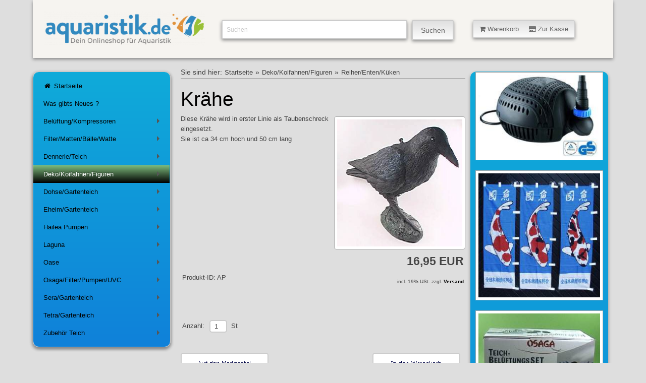

--- FILE ---
content_type: text/html; charset=ISO-8859-1
request_url: https://www.aquaristik.de/shop4/figurenteich/reiherteich/kraehe.php
body_size: 8213
content:
<!DOCTYPE html>
<html lang="de"> 
<head>
<title>Kr&auml;he</title>
<meta http-equiv="content-type" content="text/html; charset=windows-1252" />
<meta name="viewport" content="width=device-width, initial-scale=1.0"/>
<meta name="author" content="Aquaristik.de" />
<meta name="description" content="Hallo und Guten Tag ! Aquaristik.de bietet Ihnen rund 10.000  Artikel aus der Aquaristik, Terraristik und Gartenteich und weiteren Haustieren ! Auserdem haben wir als Service f&uuml;r Sie viele Artikel welche Probleme in der Aquaristik ansprechen, zum Beispiel &uuml;ber Algen." />
<meta name="keywords" content="Gartenteich, Teich, Velda, Springbrunnen, St&ouml;r, Sterlet, Teichsticks, Koi, Goldfisch, Brunnen, Teichpflanzen, Uv-Wasserkl&auml;rer, Oase, Brunnen, Teichpumpe, Aquaristik, Aquaristic, Gartenteich, Teich, Aquaristick, Aquaristig, Aquaristikzubeh&ouml;r, Aquarien, Aquarienpflanzen, Pflanzen, Dennerle Pflanzen, Pflanzen von Dennerle, Aquarienb&uuml;cher, Antriebsr&auml;der, Achsen, Amtra, AMT, Aqua Clear, Aquarienabdeckungen, Aquarienzubeh&ouml;r, Aquarienfilter, Aquarienschr&auml;nke, Ablaichk&auml;sten, Algenmittel, Antialgenmittel, Antischneckenmittel, Aquarienkies, Artemia, Amtra Clean Procult, Clean Procult, Aquarien Scheibenreiniger, Back to Nature, Bodengrund f&uuml;r Aquarien, Bio Life Filter, Bio Life Ersatzteile, Bio Life Schw&auml;mme, Bio Life Filtermedien, Bio Life Filterpatrone, Bio Life Kohlepatrone, Bio Life Schaumstoffpatrone, Aquarienatlas, Aquarienb&uuml;cher, Aquarienschr&auml;nke, Bodenheizung, Bio leave, Bio Life, Buch, Enchytraeen Zuchtansatz, Enchytraeen,  Dennerle, Bischof Messger&auml;te,  Mergus, Dekoration f&uuml;r Aquarien, Dohse, Dupla, Hobby, Aquarienfilter, JBL, Juwel, Schego, Elite, Elite Ersatzteile, Eheim, Eheim Co2, Eheim Filter, Eheim Ersatzteile, Eheim Pflegespray,  Eheim Zubeh&ouml;r, Eheim Professional, Eheim 2222,  Eheim 2224,  Eheim 2226,   Eheim 2228,  Eheim Innenfilter,  Eheim Ausenfilter,   Eheim Ersatzteile,  Eheim Achsen,  Eheim Antriebsr&auml;der,  Eheim Impeller,  Eheim Schw&auml;mme,  Eheim Filter,  Eheim Filtermaterial,  Eheim Ecco,  Eheim Classic,  Eheim Ehfilav,  Eheim Substrat,  Eheim Classic,  Eheim Sonderangebote,  Eheim Filter,  Eheim Schlammabsauger,  Eheim Gartenteich, Fluval, Laso Ersatzteile, Rondex, Meerwasser, Membranpumpen, Ersatzteile Membranpumpen, Terraristik, Vita Tech, Vitakraft, Gartenteich, Hydor, Pflanzen, Filter, Innenfilter, Filtermaterial, Membranpumpen, Luftpumpen, Lebendfutter, Wasserfl&ouml;he, Seerosen, Teichfilter, Teichtorf, Teichkohle, Teich, Gartenteich, Koi, Goldfisch, Kies, Kohle, Weltweit, Hagen, Juwel, Juwel Multilux, Juwel Abdeckungen, Juwel Ersatzteile, Juwel Heizer, Juwel R&uuml;ckw&auml;nde, Juwel Filter, Juwel Aquarien, Juwel Strukturr&uuml;ckw&auml;nde, Juwel Lichtbalken, Juwel Aquarienabdeckungen, Juwel Reflektoren, Juwel Heizer, Juwel Regelheizer, Juwel Monolux, Juwel Starter, Juwel Achsen, Juwel Antriebsr&auml;der, Juwel Schw&auml;mme, Juwel Erstzschw&auml;mme, Juwel Nitratfilter, Juwel Filterwatte, Juwel impeller, Juwel Pumpe, Diskusjahrbuch, Bede Verlag, Mergus Verlag, D&auml;hne Verlag, Schildkr&ouml;ten, Hiblow Kompressoren, Giesemann, Giesemann Xetra, Giesemann wega, Giesemann Nova, Giesemann System 230, Giesemann 230 eco, Stingray, Elite Stingray, Innenfilter Stingray, Ersatzteile Fluval, Exo-Terra Flexarium, ex-Terra, Exo-Terra Flextray, Trio 3000, Bio Life, Tunze, Tunze comline, Tunze Powerhead, Tunze Turbelle, Tunze Turbelle stream, Tunze, Singlecontroller/ Tunze Multicontroller, Conductivity Meter, Preis Aquaristik, Planomat, Planomat Filterset TK, Druckabsch&auml;umer, Triplan, Preis Triplan, HQI Strahler Preis, HQI, TetraTec, Tetra Luftpumpen AP, Tetra Ersatzteile,  Wisa, Yasunaga, Wisa Ersatzteile,  Sera, Sera Co2, Sera Aquarienfilter, Sera UV-System, Sera Wasseranalyse,Sera CD,  Aco-208, Aco-318, Hailea Aco, Aco, Eden, Eden 501, Eden 373, Laso Midi, Lase Wattepatronen, Laso Kohlepatronen, Laso Ersatzteile, Laso Torfpatronen, Triops, Triops Zuchtansatz, Triops Eier, Welsh&ouml;hlen, Hydor Miniheizer,Sera, Sera F400, Sera F700, Sera F1200, Sera Ersatzteile, Sera Staubsauger, Sera Innenfilter, Sera Aussenfilter, Sera Rotor, Sera Ersatzschwamm,Hydor, Hydor Ersatzteile, Hydor Filterpatrone,Hydor Fl&uuml;gelrad, Hydor Crystal, Aquaristik Ersatzteile, Edelsteine f&uuml;r´s Aquarium, UV-Ersatzbrenner, UV, UV-C, UV-C Pond Clear, Akashi, Akashi Futter, Koi, Koi Futter, Koi Pflege, Goldfisch, Bitterlinge, Graskarpfen, Moderlieschen, Orfen, Goldorfen, Sera Pond, Sera Siporax Pond, Sera 3-Kammer-Biofilter, Sera Bio-Teichfilter, Laguna Power Jet, Laguna Pressure Flo, Laguna Power Jet Max-Flo, Laguna Schwimmerventil, Gerstenstroh, Teichspritzfiguren, Laguna, Gerstenstroh Pellets, Algen im Teich, Keine Algen im Teich, Algenbek&auml;mpfung, Teichalgen, Schwimmpflanzen Teich, LASO 1000, Bio Patrone Laso 1000, Gartenteichfilter Laso 1000 Ersatzteile, Oase,Oase Aquamax, Oase Nautilus, Oase Neptun, Oase Solar, Oase Lunaqua, Leuchtsteine, Bess Aqua Controll AC14, Bess Computer, AC14, Rowa, Rowa Merlin, Linearmagnetpumpe, Pontec, Pontec Maxima, Pontec Marathon, Pontec Durchlauffilter, Pontec DLF, Schlammsauger, Pontec Schlammsauger, Giesemann Meerwasser, Powerskim X-75, Powerskim X-150, Multi Compact I 60, multi Compact A-70, Mediabox, Turboskim, Turboskim X 75, Gro Tech, Photon Plus, Photon Linea, Photon Classic, GroTech Hea080, GroTech Hea150, GroTech Hea200, GroTech Hea250, GroTech Hea300,Tec II NG, EP II, SLD 1800, SP2400, SP 4800, SP 4800S, Trace-el-controller, Zeolithfilter, Filtermaterial. Dennerle Filtermaterial, Bio Filter towers S, Klarwasser Filter Stixx, Tetra Ex Au&szlig;enfilter, Teichfischfutterautomat, OTTO Str&ouml;mungspumpen, Otto Innenfilter, Otto, TerraNova, Skeamer Beast 400, Skimmer Beast 1200, Skimmer Beast 900S, IKS Aquastar, IKS Aquastar Midi, IKS, IKS Elektrode, Tetra Pond snacks, Tetra snacks, Pond snacks, Aquarium Systems, Visitherm, Newatt, Duetto 100, Duetto 150, JBL, Dogit, Catit, Hund, Katze, Nager, Wassersalat, Wasserhyazinthe, Wasserlinsen, Wassernuss, Pflanzen f&uuml;r den Teich, Wasserpest, Osaga, NRD, Prodibio, Osaga Fadenalgenenferner, Pontec, Kunstglucken, Moonlight, Tetra AquArt, Terra-Lux, Terrarienbeleuchtung, Vita-Terra, Inve Alfa, NRD, Lansy Breed, Tunze nano, Tunze reefpack, Deltec, Marina Algenmagnete, Aqua Rico
" />
<meta name="generator" content="Siquando Web" />
<link rel="shortcut icon" href="http://www.aquaristik.de/shop4/images/favicon.ico" />
<link rel="stylesheet" type="text/css" href="../../assets/kick.css" />
<link rel="stylesheet" type="text/css" href="../../assets/sf.css" />
<link rel="stylesheet" type="text/css" href="../../assets/sd.css" />
<link rel="stylesheet" type="text/css" href="../../assets/sc.css" />
<link rel="stylesheet" type="text/css" href="../../assets/smcore.css" />
<!-- $Id: shop_header.ccml 21 2014-06-01 13:09:34Z volker $ -->
<script type="text/javascript">
///<![CDATA[
var SERVICESCRIPT = '../../s2dservice.php';
///]]>
</script>
<script src="../../assets/s2dput.js" type="text/javascript"></script>


<script type="text/javascript" src="../../assets/jq.js"></script>
<script type="text/javascript" src="../../assets/kickstart.js"></script>

<script type="text/javascript" src="../../assets/smartmenu.js"></script>
<script type="text/javascript">
	$(function() {
		$('#main-menu').smartmenus({
			keepInViewport: false,
			mainMenuSubOffsetX: 0,
			mainMenuSubOffsetY: 0,
			subMenusSubOffsetX: 0,
			subMenusSubOffsetY: 0
		});
	});
$(function() {
  $('#menu-button').click(function() {
    var $this = $(this),
        $menu = $('#main-menu');
    if (!$this.hasClass('collapsed')) {
      $menu.addClass('collapsed');
      $this.addClass('collapsed');
    } else {
      $menu.removeClass('collapsed');
      $this.removeClass('collapsed');
    }
    return false;
  }).click();
});
</script>
<script type="text/javascript" src="../../assets/sajx.js"></script>
<script type="text/javascript">
function toggleMe(a){
  var e=document.getElementById(a);
  if(!e)return true;
  if(e.style.display=="none"){
    e.style.display="block"
  } else {
    e.style.display="none"
  }
  return true;
}
</script>
</head>

<body>

<a id="oben"></a>
<!-- $Id: google_analytics.ccml 21 2014-06-01 13:09:34Z volker $ -->
<script type="text/javascript">
//<![CDATA[

var gaJsHost = (("https:" == document.location.protocol) ? "https://ssl." : "http://www.");
document.write(unescape("%3Cscript src='" + gaJsHost + "google-analytics.com/ga.js' type='text/javascript'%3E%3C/script%3E"));

//]]>
</script>

<script type="text/javascript">
//<![CDATA[

var pageTracker = _gat._getTracker('UA-84471452-1');
_gat._anonymizeIp();
pageTracker._setDomainName("none");  
pageTracker._setAllowLinker(true);
pageTracker._initData();
pageTracker._trackPageview();

//]]>
</script><div class="grid flex">
<div class="col_12">

<div class="ban">

<div class="logo col_4">
	<a href="http://www.aquaristik.de/shop/index.php" title="Der Gartenteich Shop von Aquaristik.de">
	<img src="../../assets/aquaristik.png" width="433" height="114" alt="Aquaristik Onlineshop" /></a>
	</div>


<div class="suche col_5">
<form id="searchform" class="search" action="../../fts.php" method="get">
		<input id="searchcriteria" class="search" type="text" name="criteria" maxlength="30" value="Suchen" />
		<input id="searchbutton" name="submit" type="submit" value="Suchen"  />
		</form>
				<div id="searchajax"></div>
			</div>

<div class="warenkorb col_3">
<a class="button small animated " onclick="return toggleMe('shop')" href="javascript:void(0)">
<i class="icon-shopping-cart"></i>&nbsp;Warenkorb&nbsp;&nbsp;&nbsp;&nbsp;&nbsp;<i class="icon-credit-card"></i>&nbsp;Zur Kasse</a>
</div>
<div id="shop" style="display:none;">
<div class="shoptopic">
<div class="shopleft">
<h5>Warenkorb</h5>
<a href="http://www.aquaristik.de/shop4/s2dbskt.php">
<i class="icon-shopping-cart">&nbsp;&nbsp;</i><!-- $Id: basket_quantity.ccml 21 2014-06-01 13:09:34Z volker $ -->
<span id="basketquantity">0</span>
Artikel <!-- $Id: basket_price.ccml 21 2014-06-01 13:09:34Z volker $ -->
<span id="baskettotal">0,00</span>
 EUR</a>
<a href="http://www.aquaristik.de/shop4/s2dbskt.php"></a>
<br />
<p></p>
</div>
<div class="shopright">
<h5>Einkaufen</h5>
<a href="http://www.aquaristik.de/shop4/s2dbskt.php#memo"><i class="icon-folder-open"></i>&nbsp;Merkzettel anzeigen</a><br />
<a href="https://www.aquaristik.de/shop4/s2dlogin.php?sid=83601d04ab6d108dd470cb679ce62ace&amp;r=7068702e726464616432732f2e2e2f2e2e"
onclick="pageTracker._link(this.href); return false;"
><i class="icon-credit-card"></i>&nbsp;Zur Kasse</a><br />
<a href="https://www.aquaristik.de/shop4/s2duser.php?sid=83601d04ab6d108dd470cb679ce62ace"
onclick="pageTracker._link(this.href); return false;"
><i class="icon-user"></i>&nbsp;Mein Konto</a><br />
<a href="../../../s2duser.php?l" title="Abmeldung"><i class="icon-signout"></i>&nbsp;Abmelden</a><br /><br />
</div>
</div>
<div class="shopclose">
<a class="button small animated " onclick="return toggleMe('shop')" href="javascript:void(0)">
&nbsp;&nbsp;&nbsp;<i class="icon-minus-sign"></i>&nbsp;&nbsp;&nbsp;</a><br />
</div>
</div>
</div>
</div>

<div id="navibereich" class="col_3">
<nav>
<a id="menu-button"></a>
<ul id="main-menu" class="sm sm-clean-vertical">
<li><a href="../../index.php" title="Der Gartenteich Shop von Aquaristik.de"><i class="icon-home"></i>&nbsp;Startseite</a></li>
  <li ><a href="../../neuheiten/index.php" 
  title="">
  Was gibts Neues ?</a>
    </li>
  <li ><a href="../../belueftung-kompressoren/index.php" 
  title="">
  Bel&uuml;ftung/Kompressoren</a>
      <ul>
          <li ><a href="../../belueftung-kompressoren/luftpumpen/index.php" 
	  title="">
	  Luftpumpen/Ausstr&ouml;mer</a>
	  	  	  </li>
	      <li ><a href="../../belueftung-kompressoren/kolben-kompressoren/index.php" 
	  title="">
	  Kolben Kompressoren</a>
	  	  	  </li>
		</ul>
    </li>
  <li ><a href="../../filtermatten/index.php" 
  title="">
  Filter/Matten/B&auml;lle/Watte</a>
      <ul>
          <li ><a href="../../filtermatten/filtermatten-blau-50x50/index.php" 
	  title="">
	  Filtermatten blau 50x50</a>
	  	  	  </li>
	      <li ><a href="../../filtermatten/filtermatten-schwarz-50x50/index.php" 
	  title="">
	  Filtermatten schwarz 50x50</a>
	  	  	  </li>
	      <li ><a href="../../filtermatten/filtermatten-blau-100x100/index.php" 
	  title="">
	  Filtermatten blau 100x100</a>
	  	  	  </li>
	      <li ><a href="../../filtermatten/filtermatten-schwarz-100x100/index.php" 
	  title="">
	  Filtermatten schwarz 100x100</a>
	  	  	  </li>
	      <li ><a href="../../filtermatten/biobaelle-japanmatten/index.php" 
	  title="">
	  Biob&auml;lle/Japanmatten</a>
	  	  	  </li>
	      <li ><a href="../../filtermatten/vliesewatte-zur-filterung/index.php" 
	  title="">
	  Vliese+Watte zur Filterung</a>
	  	  	  </li>
		</ul>
    </li>
  <li ><a href="../../dennerleteich/index.php" 
  title="">
  Dennerle/Teich</a>
      <ul>
          <li ><a href="../../dennerleteich/dteichalgenkontrolle/index.php" 
	  title="">
	  Teich/Algenkontrolle</a>
	  	  	  </li>
	      <li ><a href="../../dennerleteich/dteichklarwasser/index.php" 
	  title="">
	  Teich/Klarwasser</a>
	  	  	  </li>
	      <li ><a href="../../dennerleteich/dteichpflege/index.php" 
	  title="">
	  Teich/Pflege</a>
	  	  	  </li>
	      <li ><a href="../../dennerleteich/dteichpflanzenpflege/index.php" 
	  title="">
	  Teich/Seerosen</a>
	  	  	  </li>
		</ul>
    </li>
  <li class="current"><a href="../index.php" 
  title="">
  Deko/Koifahnen/Figuren</a>
      <ul>
          <li ><a href="../koifahnendekokois/index.php" 
	  title="">
	  Koifahnen+Dekokoi´s</a>
	  	  	  </li>
	      <li class="current"><a href="./index.php" 
	  title="">
	  Reiher/Enten/K&uuml;ken</a>
	  	  	  </li>
	      <li ><a href="../wasserspeierteich/index.php" 
	  title="">
	  Wasserspeier</a>
	  	  	  </li>
	      <li ><a href="../wassersprinklerteich/index.php" 
	  title="">
	  Wassersprinkler</a>
	  	  	  </li>
	      <li ><a href="../seerosenteich/index.php" 
	  title="">
	  Seerosen aus Seide</a>
	  	  	  </li>
		</ul>
    </li>
  <li ><a href="../../dohseteich/index.php" 
  title="">
  Dohse/Gartenteich</a>
      <ul>
          <li ><a href="../../dohseteich/teichpflege/index.php" 
	  title="">
	  Teichpflege</a>
	  	  	  </li>
	      <li ><a href="../../dohseteich/teichtechnik/index.php" 
	  title="">
	  Teichtechnik</a>
	  	  	  </li>
		</ul>
    </li>
  <li ><a href="../../eheimteich/index.php" 
  title="">
  Eheim/Gartenteich</a>
      <ul>
          <li ><a href="../../eheimteich/eheim-filterpumpen/index.php" 
	  title="">
	  Eheim/Filter+Pumpen</a>
	  	  	  </li>
	      <li ><a href="../../eheimteich/eheim-filtermaterial-teich/index.php" 
	  title="">
	  Eheim/Filtermaterial Teich</a>
	  	  	  </li>
	      <li ><a href="../../eheimteich/eheim-teichzubehoer/index.php" 
	  title="">
	  Eheim/Teichzubeh&ouml;r</a>
	  	  	  </li>
		</ul>
    </li>
  <li ><a href="../../hailea-pumpen/index.php" 
  title="">
  Hailea Pumpen</a>
      <ul>
          <li ><a href="../../hailea-pumpen/hailea-tauchpumpen/index.php" 
	  title="">
	  Hailea Tauchpumpen</a>
	  	  	  </li>
	      <li ><a href="../../hailea-pumpen/hailea-hx88-pumpen/index.php" 
	  title="">
	  Hailea HX88 Pumpen</a>
	  	  	  </li>
		</ul>
    </li>
  <li ><a href="../../lagunateich/index.php" 
  title="">
  Laguna</a>
      <ul>
          <li ><a href="../../lagunateich/laguna/index.php" 
	  title="">
	  Laguna Filtermedien</a>
	  	  	  </li>
	      <li ><a href="../../lagunateich/laguna-fittingsverbindungsstuecke/index.php" 
	  title="">
	  Laguna Fittings+Verbindungsst&uuml;cke</a>
	  	  	  </li>
	      <li ><a href="../../lagunateich/laguna-gartenornament-brunnen/index.php" 
	  title="">
	  Laguna Gartenornament Brunnen</a>
	  	  	  </li>
	      <li ><a href="../../lagunateich/laguna-i-tronic/index.php" 
	  title="">
	  Laguna I-Tronic</a>
	  	  	  </li>
	      <li ><a href="../../lagunateich/laguna-kescher/index.php" 
	  title="">
	  Laguna Kescher</a>
	  	  	  </li>
	      <li ><a href="../../lagunateich/laguna-pressure-flo-filter/index.php" 
	  title="">
	  Laguna Pressure Flo Filter</a>
	  	  	  </li>
	      <li ><a href="../../lagunateich/laguna-power-flo-filter/index.php" 
	  title="">
	  Laguna Power Flo Filter</a>
	  	  	  </li>
	      <li ><a href="../../lagunateich/laguna-power-jet-free-flo/index.php" 
	  title="">
	  Laguna Power Jet Free-Flo</a>
	  	  	  </li>
	      <li ><a href="../../lagunateich/laguna-powerjet-max-flo/index.php" 
	  title="">
	  Laguna Powerjet Max-Flo</a>
	  	  	  </li>
	      <li ><a href="../../lagunateich/laguna-pflanzkoerbe-und-schalen/index.php" 
	  title="">
	  Laguna Pflanzk&ouml;rbe-und Schalen</a>
	  	  	  </li>
	      <li ><a href="../../lagunateich/laguna-schaumstoff-vorfilter/index.php" 
	  title="">
	  Laguna Schaumstoff-Vorfilter</a>
	  	  	  </li>
	      <li ><a href="../../lagunateich/laguna-spiralschlauch/index.php" 
	  title="">
	  Laguna Spiralschlauch</a>
	  	  	  </li>
	      <li ><a href="../../lagunateich/laguna-springbrunnenduesen/index.php" 
	  title="">
	  Laguna Springbrunnend&uuml;sen</a>
	  	  	  </li>
	      <li ><a href="../../lagunateich/laguna-teichbeleuchtung/index.php" 
	  title="">
	  Laguna Teichbeleuchtung</a>
	  	  	  </li>
	      <li ><a href="../../lagunateich/laguna-teichenten-reiher/index.php" 
	  title="">
	  Laguna Teichenten/Reiher</a>
	  	  	  </li>
	      <li ><a href="../../lagunateich/laguna-teichzubehoer/index.php" 
	  title="">
	  Laguna Teichzubeh&ouml;r</a>
	  	  	  </li>
	      <li ><a href="../../lagunateich/laguna-uv-teichklaerer/index.php" 
	  title="">
	  Laguna UV-Teichkl&auml;rer</a>
	  	  	  </li>
	      <li ><a href="../../lagunateich/laguna-wasserspeier/index.php" 
	  title="">
	  Laguna Wasserspeier</a>
	  	  	  </li>
	      <li ><a href="../../lagunateich/laguna-wassersprinkler/index.php" 
	  title="">
	  Laguna Wassersprinkler</a>
	  	  	  </li>
		</ul>
    </li>
  <li ><a href="../../oase/index.php" 
  title="">
  Oase</a>
      <ul>
          <li ><a href="../../oase/oaseatlantisaquamax/index.php" 
	  title="">
	  Aquamax/Aquarius</a>
	  	  	  </li>
	      <li ><a href="../../oase/oaseneptun/index.php" 
	  title="">
	  Neptun + Eco</a>
	  	  	  </li>
	      <li ><a href="../../oase/oaseoptinauti/index.php" 
	  title="">
	  Promax/Optimax/Profimax</a>
	  	  	  </li>
	      <li ><a href="../../oase/profinaut/index.php" 
	  title="">
	  Profinaut</a>
	  	  	  </li>
	      <li ><a href="../../oase/oasesolar/index.php" 
	  title="">
	  OASE Solar</a>
	  	  	  </li>
	      <li ><a href="../../oase/oaselunaqua/index.php" 
	  title="">
	  Lunaqua - Licht im Teich</a>
	  	  	  </li>
	      <li ><a href="../../oase/oasestrom/index.php" 
	  title="">
	  Strommanagement</a>
	  	  	  </li>
	      <li ><a href="../../oase/oasebitronuvc/index.php" 
	  title="">
	  Bitron UVC-Kl&auml;rer</a>
	  	  	  </li>
	      <li ><a href="../../oase/bitronzubehoer/index.php" 
	  title="">
	  Bitron/Ersatzlampen</a>
	  	  	  </li>
	      <li ><a href="../../oase/oasebiotec/index.php" 
	  title="">
	  BioTec Durchlauffilter</a>
	  	  	  </li>
	      <li ><a href="../../oase/oasebioteczub/index.php" 
	  title="">
	  BioTec Zubeh&ouml;r</a>
	  	  	  </li>
	      <li ><a href="../../oase/ersatzschwaemme/index.php" 
	  title="">
	  Ersatzschw&auml;mme</a>
	  	  	  </li>
	      <li ><a href="../../oase/oasefiltoclear/index.php" 
	  title="">
	  Filtoclear+Zubeh&ouml;r</a>
	  	  	  </li>
	      <li ><a href="../../oase/oaseoberfl/index.php" 
	  title="">
	  Oberfl&auml;chenabsauger</a>
	  	  	  </li>
	      <li ><a href="../../oase/oasebeluefter/index.php" 
	  title="">
	  Teichbel&uuml;fter</a>
	  	  	  </li>
	      <li ><a href="../../oase/oaseschwimmaggr/index.php" 
	  title="">
	  Schwimmaggregate</a>
	  	  	  </li>
	      <li ><a href="../../oase/oasefontaene1/index.php" 
	  title="">
	  Font&auml;nenaufs&auml;tze 1/2 Zoll D&uuml;sen</a>
	  	  	  </li>
	      <li ><a href="../../oase/oasefontaene2/index.php" 
	  title="">
	  Font&auml;nenaufs&auml;tze 1 Zoll D&uuml;sen</a>
	  	  	  </li>
	      <li ><a href="../../oase/oaseschlauch/index.php" 
	  title="">
	  Spiralschlauch</a>
	  	  	  </li>
	      <li ><a href="../../oase/oasezubehoer/index.php" 
	  title="">
	  Teichbau Zubeh&ouml;r</a>
	  	  	  </li>
	      <li ><a href="../../oase/oasereiniger/index.php" 
	  title="">
	  Teichreiniger</a>
	  	  	  </li>
	      <li ><a href="../../oase/oaseprofi/index.php" 
	  title="">
	  OASE Profiline</a>
	  	  	  </li>
	      <li ><a href="../../oase/eisfreihalter/index.php" 
	  title="">
	  Eisfreihalter</a>
	  	  	  </li>
	      <li ><a href="../../oase/oaseweiterzub/index.php" 
	  title="">
	  Weiteres Zubeh&ouml;r</a>
	  	  	  </li>
		</ul>
    </li>
  <li ><a href="../../osaga-filter-pumpen-uvc-lampen/index.php" 
  title="">
  Osaga/Filter/Pumpen/UVC</a>
      <ul>
          <li ><a href="../../osaga-filter-pumpen-uvc-lampen/schwarze-flunder-eco/index.php" 
	  title="">
	  Schwarze Flunder Eco</a>
	  	  	  </li>
	      <li ><a href="../../osaga-filter-pumpen-uvc-lampen/osaga-blaue-bella/index.php" 
	  title="">
	  Blaue Bella</a>
	  	  	  </li>
	      <li ><a href="../../osaga-filter-pumpen-uvc-lampen/osaga-eco-teichpumpen/index.php" 
	  title="">
	  Blaue Bella ECO</a>
	  	  	  </li>
	      <li ><a href="../../osaga-filter-pumpen-uvc-lampen/osaga-teichfilter-bachlaufpumpe/index.php" 
	  title="">
	  Gr&uuml;ne Minna</a>
	  	  	  </li>
	      <li ><a href="../../osaga-filter-pumpen-uvc-lampen/osaga-filterbuersten/index.php" 
	  title="">
	  Osaga Filterb&uuml;rsten</a>
	  	  	  </li>
	      <li ><a href="../../osaga-filter-pumpen-uvc-lampen/osaga-kolbenkompressoren/index.php" 
	  title="">
	  Osaga Kolbenkompressoren</a>
	  	  	  </li>
	      <li ><a href="../../osaga-filter-pumpen-uvc-lampen/osaga-reiherschreck/index.php" 
	  title="">
	  Osaga Reiherschreck</a>
	  	  	  </li>
	      <li ><a href="../../osaga-filter-pumpen-uvc-lampen/osaga-spiralschlauch/index.php" 
	  title="">
	  Osaga Spiralschlauch</a>
	  	  	  </li>
	      <li ><a href="../../osaga-filter-pumpen-uvc-lampen/osaga-algenpflegemittel/index.php" 
	  title="">
	  Osaga Teichpflege</a>
	  	  	  </li>
	      <li ><a href="../../osaga-filter-pumpen-uvc-lampen/osaga-uvc-geraete/index.php" 
	  title="">
	  Osaga UVC-Ger&auml;te</a>
	  	  	  </li>
	      <li ><a href="../../osaga-filter-pumpen-uvc-lampen/osaga-uvc-lampen/index.php" 
	  title="">
	  Osaga UVC-Lampen</a>
	  	  	  </li>
	      <li ><a href="../../osaga-filter-pumpen-uvc-lampen/osaga-zubehoer/index.php" 
	  title="">
	  Osaga Zubeh&ouml;r</a>
	  	  	  </li>
		</ul>
    </li>
  <li ><a href="../../serateich/index.php" 
  title="">
  Sera/Gartenteich</a>
      <ul>
          <li ><a href="../../serateich/teichfilter-und-technik/index.php" 
	  title="">
	  SERA Teichfilter</a>
	  	  	  </li>
	      <li ><a href="../../serateich/sera-teichpumpen/index.php" 
	  title="">
	  SERA Teichpumpen</a>
	  	  	  </li>
	      <li ><a href="../../serateich/teichfilterzubehoer/index.php" 
	  title="">
	  Teichfilterzubeh&ouml;r</a>
	  	  	  </li>
	      <li ><a href="../../serateich/pond-uvc-teichklaerer/index.php" 
	  title="">
	  Pond UVC-Teichkl&auml;rer</a>
	  	  	  </li>
		</ul>
    </li>
  <li ><a href="../../tetrateich/index.php" 
  title="">
  Tetra/Gartenteich</a>
      <ul>
          <li ><a href="../../tetrateich/tetrateichfutter/index.php" 
	  title="">
	  Tetra/Teichfutter</a>
	  	  	    <ul>
        		<li ><a href="../../tetrateich/tetrateichfutter/tetragoldfisch/index.php" 
		title="">
		TetraPond Goldfischfutter</a></li>
				<li ><a href="../../tetrateich/tetrateichfutter/tetrapond-teichfischfutter/index.php" 
		title="">
		TetraPond Teichfischfutter</a></li>
				</ul>
      	  </li>
	      <li ><a href="../../tetrateich/tetrateichpflege/index.php" 
	  title="">
	  Tetra/Teichwasserpflege</a>
	  	  	  </li>
	      <li ><a href="../../tetrateich/tetrateichfilter/index.php" 
	  title="">
	  Tetra/Teich/Filter/Pumpen</a>
	  	  	    <ul>
        		<li ><a href="../../tetrateich/tetrateichfilter/druckfilter/index.php" 
		title="">
		Druckfilter</a></li>
				<li ><a href="../../tetrateich/tetrateichfilter/durchflussfilter/index.php" 
		title="">
		Durchflussfilter</a></li>
				<li ><a href="../../tetrateich/tetrateichfilter/gartenteichfilter/index.php" 
		title="">
		Gartenteichfilter</a></li>
				<li ><a href="../../tetrateich/tetrateichfilter/springbrunnenpumpen/index.php" 
		title="">
		Springbrunnenpumpen</a></li>
				<li ><a href="../../tetrateich/tetrateichfilter/filterbachlaufpumpen/index.php" 
		title="">
		Filter+Bachlaufpumpen</a></li>
				</ul>
      	  </li>
	      <li ><a href="../../tetrateich/tetrauvklaerer/index.php" 
	  title="">
	  Tetra/UV-Wasserkl&auml;rer</a>
	  	  	  </li>
	      <li ><a href="../../tetrateich/tetraersatzteil/index.php" 
	  title="">
	  Tetra/UV-Wasserkl&auml;rer/Ersatzteile</a>
	  	  	  </li>
	      <li ><a href="../../tetrateich/tetrateichzubehoer/index.php" 
	  title="">
	  Tetra/Teichzubeh&ouml;r</a>
	  	  	    <ul>
        		<li ><a href="../../tetrateich/tetrateichzubehoer/teich-wassertest/index.php" 
		title="">
		Teich Wassertest</a></li>
				<li ><a href="../../tetrateich/tetrateichzubehoer/teich-kescher/index.php" 
		title="">
		Teich Kescher</a></li>
				<li ><a href="../../tetrateich/tetrateichzubehoer/teich-durchluefter/index.php" 
		title="">
		Teich Durchl&uuml;fter</a></li>
				<li ><a href="../../tetrateich/tetrateichzubehoer/teich-pflanzbeutel/index.php" 
		title="">
		Teich Pflanzbeutel</a></li>
				</ul>
      	  </li>
	      <li ><a href="../../tetrateich/tetrateichfolie/index.php" 
	  title="">
	  Tetra/Teichfolie</a>
	  	  	  </li>
	      <li ><a href="../../tetrateich/tetra-ersatzteile-impeller/index.php" 
	  title="">
	  Tetra/Ersatzteile/Impeller</a>
	  	  	  </li>
	      <li ><a href="../../tetrateich/tetra-filtermaterial/index.php" 
	  title="">
	  Tetra/Filtermaterial</a>
	  	  	  </li>
	      <li ><a href="../../tetrateich/tetra-teichbeleuchtung/index.php" 
	  title="">
	  Tetra/Teichbeleuchtung</a>
	  	  	  </li>
		</ul>
    </li>
  <li ><a href="../../zubehoer-teich/index.php" 
  title="">
  Zubeh&ouml;r Teich</a>
      <ul>
          <li ><a href="../../zubehoer-teich/kescher/index.php" 
	  title="">
	  Kescher</a>
	  	  	  </li>
	      <li ><a href="../../zubehoer-teich/netzeteich/index.php" 
	  title="">
	  Netze Teich</a>
	  	  	  </li>
	      <li ><a href="../../zubehoer-teich/durchluefterteich/index.php" 
	  title="">
	  Oxydatoren</a>
	  	  	  </li>
	      <li ><a href="../../zubehoer-teich/pflanzbeutel/index.php" 
	  title="">
	  Pflanzbeutel</a>
	  	  	  </li>
	      <li ><a href="../../zubehoer-teich/heizerteich/index.php" 
	  title="">
	  Teichheizer/Frostw&auml;chter</a>
	  	  	  </li>
	      <li ><a href="../../zubehoer-teich/teichthermometer/index.php" 
	  title="">
	  Teichthermometer</a>
	  	  	  </li>
	      <li ><a href="../../zubehoer-teich/zoobest-algenbekaempfung/index.php" 
	  title="">
	  ZooBest/Algenbek&auml;mpfung</a>
	  	  	  </li>
		</ul>
    </li>
</ul>
</nav>

</div>

	<div id="contright" class="col_6">
		
<ul class="breadcrumbs">
<li>Sie sind hier:</li>
<li><a href="../../index.php">Startseite</a></li>
<li>&raquo;<a href="../index.php">Deko/Koifahnen/Figuren</a></li>
<li>&raquo;<a href="./index.php">Reiher/Enten/K&uuml;ken</a></li>
</ul>
<h1>Kr&auml;he</h1>
<div class="sidepictureright">
<a class="lightbox" href="../../images/kraehe.jpg" title="">
<img src="../../images/kraehe_352.jpg" width="352" height="358" alt="" border="0"/></a>
</div>
<p style="">
Diese Kr&auml;he wird in erster Linie als Taubenschreck eingesetzt.<br/>Sie ist ca 34 cm hoch und 50 cm lang</p>

<div class="clear">
</div>
<!--$Id: product.tpl 39 2014-06-13 20:22:59Z volker $-->

<script type="text/javascript">
///<![CDATA[

http[0] = new http_connection('');

var id, status, originalprice, rebatetext = 0;
var baseprice = parseFloat(16.95);
var price = parseFloat(16.95);
var specialprice = 0;
var memo = 0;

// Als Währung formatieren
function format(num) {
	num = Math.round(num * 100);
	cents = num % 100;
	num = Math.floor(num / 100).toString();
	if (cents < 10)
		cents = "0" + cents;
	for (var i = 0; i < Math.floor((num.length - (1 + i)) / 3); i++)
		num =
			num.substring(0, num.length - (4 * i + 3)) +
			"." +
			num.substring(num.length - (4 * i + 3));
	return (num + "," + cents);
}

///]]>
</script>



<form onsubmit="return check_submit();" action="../../s2dbskt.php" name="putform" method="post">


<table cellpadding="0" cellspacing="5" class="formtab completewidth">
	<tr>
		<td class="completewidth" colspan="2">
			<strong id="sale">
			&nbsp;
			</strong>
		</td>
		<td align="right" nowrap="nowrap">
		
			<!-- ///MO47 -->
		
			<p class="s2d" id="price">
				16,95 EUR
			</p>
		</td>
	</tr>
	<tr>
		<td align="left" colspan="2" id="productid" style="padding-top:5px; padding-bottom:5px">
				Produkt-ID: AP
			&nbsp;
		</td>
		<td align="right" valign="top" rowspan="2" nowrap="nowrap" id="priceinfo">
			<p class="s2dsmall">
				
			</p>
			<p class="s2dsmall" align="right">incl. 19% USt. zzgl. <a class="s2dsmall" href="../../shipping.php">Versand</a> 
			</p>
		</td>
	</tr>
	<tr>
		<td align="left" colspan="2" style="padding-top:5px; padding-bottom:5px">
			<strong id="availability">
				&nbsp;
			</strong>
		</td>
	</tr>
	<tr>
		<td>&nbsp;</td>
	</tr>
</table>
<table cellpadding="0" cellspacing="0" class="formtab completewidth">
	<tr>
		<td nowrap="nowrap">Anzahl:&nbsp;</td>
		<td class="completewidth">
			<input type="text" class="tx" name="quantity" value="1" style="width: 35px" maxlength="4" />
			<input type="hidden" name="uid" value="02c6d599160898506" />
			<input type="hidden" name="variationa02c6d599160898506" value="0" />
			<input type="hidden" name="variationb02c6d599160898506" value="0" />
			&nbsp;St
		</td>
	</tr>
</table>
<br />

<!-- Start Gutscheinzertifikate -->
<script type="text/javascript">
//<![CDATA[
function check_submit() {
	var error = false;
	return true;
}
//]]>
</script>
<!-- Ende Gutscheinzertifikate -->

<table cellpadding="0" cellspacing="0" id="submittable" class="completewidth">
	<tbody id="put">
		<tr>
			<td class="completewidth">
					<input onclick="memo=1;" name="memo" id="submitmemobutton" type="image" src="../../images/s2dbputm.gif" />
			</td>
			<td nowrap="nowrap">
				<input onclick="memo=0;" name="basket" id="submitbutton" type="image" src="../../images/s2dbput.gif" />
			</td>
		</tr>
	</tbody>
</table>
<input type="hidden" id="designer_id" name="designer_id" value="" />
</form>

<script type="text/javascript">
///<![CDATA[
document.putform.reset();
///]]>
</script>



<table cellpadding="0" cellspacing="0" class="formtab completewidth">
	<tr>
		<td align="left" valign="top">
		</td>
		<td align="right" valign="top">
		</td>
	</tr>
</table>

<br />
<div id="more">
</div></div>

<div class="sidebar col_3"> 
<div class="sideimg"> 
<a href="../../osaga-filter-pumpen-uvc-lampen/osaga-eco-teichpumpen/osaga-eco-osf-4500e.php" title=""><img src="../../images/osaeco1_sbp.jpg" width="245" height="166" alt="" border="0"/></a>
	
	
	
</div>
<div class="sideimg"> 
<a href="../koifahnendekokois/original-japanische-koi-fahnen.php" title=""><img src="../../images/foss49l_sbp.jpg" width="245" height="251" alt="" border="0"/></a>
	
	
	
</div>
<div class="sideimg"> 
<a href="../../belueftung-kompressoren/kolben-kompressoren/osaga-teichbelueftungsset.php" title=""><img src="../../images/fosatb1_sbp.jpg" width="245" height="201" alt="" border="0"/></a>
	
	
	
</div>
<div class="sideimg"> 
<a href="../../lagunateich/laguna-teichbeleuchtung/laguna-power-glo-mini-beleuchtungsset.php" title=""><img src="../../images/pt01555_sbp.jpg" width="245" height="188" alt="" border="0"/></a>
	
	
	
</div>
<div class="sideimg"> 
<a href="../../osaga-filter-pumpen-uvc-lampen/osaga-algenpflegemittel/osaga-fadenalgenvernichter.php" title=""><img src="../../images/fos18630_sbp.jpg" width="245" height="313" alt="" border="0"/></a>
	
	
	
</div>
</div>

<div id="footer" class="col_12">
<div class="foot">
<div class="compag">
<a href="../../index.php">Startseite</a>
<a href="../../dennerleteich/index.php" title="">Dennerle/Teich</a>
<a href="../../hailea-pumpen/index.php" title="">Hailea Pumpen</a>
</div>
</div>
<div class="foot">
<div class="compag">
<a href="../../verbraucherhinweise.php" title="Verbraucherhinweise">Verbraucherhinweise</a>
<a href="../../shipping.php" title="Versand">Versand</a>
<a href="../../impressum.php" title="Impressum">Impressum</a>
</div>
</div>
<div class="foot">
<div class="compag">
<a href="../../security.php" title="Datenschutz">Datenschutz</a>
<a href="../../agb.php" title="AGB">AGB</a>
</div>
</div>
<div class="foot">
</div>
</div> <!--ENDE footer-->
<div class="clearer"></div>
<a class="button pill small left" href="#oben"><i class="icon-sort-up icon-2x"></i></a>
</div> <!--ENDE col12-->
</div> <!--ENDE grid flex-->

<script type="text/javascript">
	/* <![CDATA[ */
	$(document).ready(function() {
				$('#searchcriteria').ajaxSearch({url: '../../assets/sajx.php'});
				var mouseOverSearch=false;
		var caretInSearch=false;
	
		function setSearch() {
			if (mouseOverSearch | caretInSearch) {
				$('#searchform').addClass('hover');
			} else {
				$('#searchform').removeClass('hover');
			}
		}
	
		$('#searchform').mouseover(function() {
			mouseOverSearch=true;
			setSearch();
		}).mouseout(function() {
			mouseOverSearch=false;
			setSearch();
		})
	
		$('#searchcriteria').focus(function() {
			if (this.value==this.defaultValue) {
				this.value='';
			}
			caretInSearch=true;
			setSearch();
		}).blur(function() {
			if (this.value=='') {
				this.value=this.defaultValue;
			}		
			caretInSearch=false;
			setSearch();		
			hideAjaxPreview();
		})	
	})
	/* ]]> */
</script>

</body>
</html>
